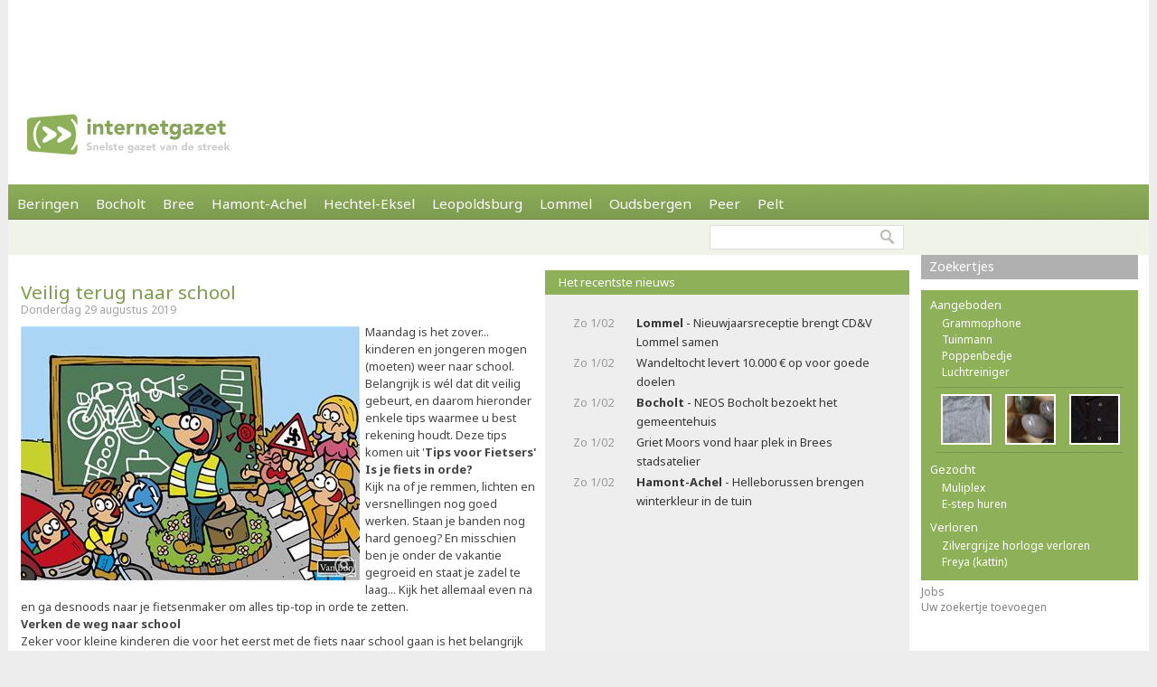

--- FILE ---
content_type: text/html; charset=utf-8
request_url: https://internetgazet.be/veilig-terug-naar-school-1.aspx
body_size: 6820
content:

<!DOCTYPE html PUBLIC "-//W3C//DTD XHTML 1.0 Transitional//EN" "http://www.w3.org/TR/xhtml1/DTD/xhtml1-transitional.dtd">
<html xmlns="http://www.w3.org/1999/xhtml" xmlns:og="http://ogp.me/ns#" xmlns:fb="http://www.facebook.com/2008/fbml">
<head>
    <script async src="https://www.googletagmanager.com/gtag/js?id=G-JH4E87FE63"></script>
    <script>
        window.dataLayer = window.dataLayer || [];
        function gtag() { dataLayer.push(arguments); }
        gtag('js', new Date());

        gtag('config', 'G-JH4E87FE63');
    </script>
    <meta http-equiv="content-language" content="nl-be" /><link href="/css/default80.css" rel="stylesheet" type="text/css" /><link rel="shortcut icon" href="/favicon.ico" type="image/x-icon" /><link rel="apple-touch-icon" href="/apple-touch-icon.png" /><link rel="apple-touch-icon" sizes="57x57" href="/apple-touch-icon-57x57.png" /><link rel="apple-touch-icon" sizes="72x72" href="/apple-touch-icon-72x72.png" /><link rel="apple-touch-icon" sizes="76x76" href="/apple-touch-icon-76x76.png" /><link rel="apple-touch-icon" sizes="114x114" href="/apple-touch-icon-114x114.png" /><link rel="apple-touch-icon" sizes="120x120" href="/apple-touch-icon-120x120.png" /><link rel="apple-touch-icon" sizes="144x144" href="/apple-touch-icon-144x144.png" /><link rel="apple-touch-icon" sizes="152x152" href="/apple-touch-icon-152x152.png" /><meta content="Maandag is het zover... kinderen en jongeren mogen (moeten) weer naar school. Belangrijk is wél dat dit veilig gebeurt, en daarom hieronder enkele tips waarmee u best rekening …" name="description" /><meta Property="og:title" content="Veilig terug naar school" /><meta property="og:type" content="article" /><meta property="og:url" content="https://www.internetgazet.be/veilig-terug-naar-school-1.aspx" /><meta property="og:image" content="https://www.internetgazet.be/afb/xl/veilig-terug-naar-school-1.jpg" /><meta property="og:image:width" content="1000" /><meta property="og:image:height" content="749" /><meta property="og:site_name" content="De Internetgazet" /><meta property="og:description" content="Maandag is het zover... kinderen en jongeren mogen (moeten) weer naar school. Belangrijk is wél dat dit veilig gebeurt, en daarom hieronder enkele tips waarmee u best rekening …" /><title>
	Veilig terug naar school - Internetgazet
</title></head>
<body>
    <form name="form1" method="post" action="./veilig-terug-naar-school-1.aspx" id="form1">
<div>
<input type="hidden" name="__EVENTTARGET" id="__EVENTTARGET" value="" />
<input type="hidden" name="__EVENTARGUMENT" id="__EVENTARGUMENT" value="" />
<input type="hidden" name="__VIEWSTATE" id="__VIEWSTATE" value="/wEPDwULLTEyNzExMDQxNTQPZBYCAgEPZBYCAgQPZBYCAgEPEGRkFgBkGAEFHl9fQ29udHJvbHNSZXF1aXJlUG9zdEJhY2tLZXlfXxYBBQppbWdidG5ab2Vr69+n+NrixyrxR1zkVS27ROpzxRvrKUVweLwQMu6IbIs=" />
</div>

<script type="text/javascript">
//<![CDATA[
var theForm = document.forms['form1'];
if (!theForm) {
    theForm = document.form1;
}
function __doPostBack(eventTarget, eventArgument) {
    if (!theForm.onsubmit || (theForm.onsubmit() != false)) {
        theForm.__EVENTTARGET.value = eventTarget;
        theForm.__EVENTARGUMENT.value = eventArgument;
        theForm.submit();
    }
}
//]]>
</script>


<div>

	<input type="hidden" name="__VIEWSTATEGENERATOR" id="__VIEWSTATEGENERATOR" value="CA0B0334" />
	<input type="hidden" name="__EVENTVALIDATION" id="__EVENTVALIDATION" value="/wEdAAWnSwMN2oJW3MnBAAj9VisM4fTqh25mRtkWTXZJNoQQOOZ112ECZntISAZCJaVS+s5R8bwmEZx+FczDNcjOIlGpICbUF9ujDrUfEbK184X6642vDQC8CJryXG6R1Oy0yQT7d0UK4XNzpzRMsbg5tADw" />
</div>            
            <div id="adsense">
                <div id="adsense_float">
                    <script async src="https://pagead2.googlesyndication.com/pagead/js/adsbygoogle.js?client=ca-pub-2973970058380485"
                         crossorigin="anonymous"></script>
                    <!-- Superbanner -->
                    <ins class="adsbygoogle"
                         style="display:inline-block;width:970px;height:90px"
                         data-ad-client="ca-pub-2973970058380485"
                         data-ad-slot="4984269227"></ins>
                    <script>
                        (adsbygoogle = window.adsbygoogle || []).push({});
                    </script>
                </div>
            </div>
	<div id="bgwrap">        
		<div id="contentwrp">
            <div id="hoofd">
                <div class="hoofd_logo"></div>                           
					<div class="hoofdnav">
                        <div class="knop"><a href="/beringen/">Beringen</a></div>
                        <div class="knop"><a href="/bocholt/">Bocholt</a></div>
                        <div class="knop"><a href="/bree/">Bree</a></div>
						<div class="knop"><a href="/hamont-achel/">Hamont-Achel</a></div>
						<div class="knop"><a href="/hechtel-eksel/">Hechtel-Eksel</a></div>
						<!-- <div class="knop"><a href="/houthalen-helchteren/">Houthalen-Helchteren</a></div> -->
                        <div class="knop"><a href="/leopoldsburg/">Leopoldsburg</a></div>
						<div class="knop"><a href="/lommel/">Lommel</a></div>
                        <div class="knop"><a href="/oudsbergen/">Oudsbergen</a></div>
						<div class="knop"><a href="/peer/">Peer</a></div>
                        <div class="knop"><a href="/pelt/">Pelt</a></div>
						<!-- <div class="knop"><a href="/tongeren/">Tongeren</a></div> -->
					</div>
                    
					<div id="subnav">
                                                
                        <input type="image" name="imgbtnZoek" id="imgbtnZoek" class="zoekknop" src="img/pixel.gif" alt="Zoeken" style="border-width:0px;" />
                        <input name="tbGoogle" type="text" id="tbGoogle" class="zoekvak" onkeydown="javascript:if(event.keyCode==13)doPostBack(&#39;lbtnZoeken&#39;,&#39;&#39;)" />                        
					</div>                    
            </div>
			<div id="linkerdeel">
				<div id="links">
                    

                    
                    
                    
                        <div class="bericht1">
                            
                        </div>
                    
                    <div class="berichttit1"><h1><a href="/veilig-terug-naar-school-1.aspx">Veilig terug naar school</a></h1><div class="datum">Donderdag 29 augustus 2019</div></div><div class="bericht1"><div class="berafb"><a data-fancybox="161357" href="/afb/xl/veilig-terug-naar-school-1.jpg"><img src="/afb/groot/veilig-terug-naar-school-1.jpg" alt="Veilig terug naar school" width="375" height="281" /></a></div><div>Maandag is het zover... kinderen en jongeren mogen (moeten) weer naar school. Belangrijk is w&#233;l dat dit veilig gebeurt, en daarom hieronder enkele tips waarmee u best rekening houdt. Deze tips komen uit '<b>Tips voor Fietsers' </b></div><div><b>Is je fiets in orde?</b></div>Kijk na of je remmen, lichten en versnellingen nog goed werken. Staan je banden nog hard genoeg? En misschien ben je onder de vakantie gegroeid en staat je zadel te laag... Kijk het allemaal even na en ga desnoods naar je fietsenmaker om alles tip-top in orde te zetten.<br /><b>Verken de weg naar school</b><br />Zeker voor kleine kinderen die voor het eerst met de fiets naar school gaan is het belangrijk om de weg naar school te verkennen. Zo kan je hen wijzen op alle gevaarlijke punten en hoe ze zich daar moeten gedragen. Kies ook niet de kortste maar wel de veiligste weg.<br /><b>Gebruik je armen en je ogen</b><br />Steek je arm uit als je wil afslaan. Zoek op kruis- en ronde punten oogcontact met de bestuurders.<br /><b>Val op!</b><br />Draag een fluohesje of fel gekleurde kledij. Vind je dit niet hip? Er bestaan ook fluorescerende overtrekken die je rond je boekentas kan trekken.<br /><b>Rotondes</b><br />Let altijd goed op op een rotonde. Ga er niet vanuit dat de autobestuurder jou heeft opgemerkt. Je kan namelijk vrij snel langs hem opduiken.<br /><b>Luister naar signaalgevers</b><br />Staan er verkeersbrigadiers of politieagenten het verkeer te regelen? Volg dan zeker hun aanwijzingen.<br /><b>Boekentashouders</b><br />Is je boekentas te zwaar? Bij je fietsenmaker kan je een rekje halen dat je op je bagagedrager kan monteren. Dit rekje zorgt er voor dat je boekentas niet van je fiets valt. Zonder een boekentas op je rug is het ook makkelijker om achter je te kijken<br /><b>Laat je niet afleiden</b><br />Lees best geen sms- of andere berichten op je fiets. Dit is trouwens ook verboden.<br /><b>Draag een fietshelm</b><br />Dankzij een helm ben je beter beschermd tegen hoofd- en hersenletsels.<br /><i>(Tekening Dirk Van Bun)</i><br /></div><div class="berichtvoet1c"><div class="social rsocial"><a title="Delen op Facebook" href="https://www.facebook.com/sharer/sharer.php?u=https://www.internetgazet.be/veilig-terug-naar-school-1.aspx" target="_blank" class="share-btn facebook"><i class="fa fa-facebook"></i></a><a title="Delen op Twitter" href="https://twitter.com/share?url=https://www.internetgazet.be/veilig-terug-naar-school-1.aspx&amp;text=Veilig terug naar school" target="_blank" class="share-btn twitter"><i class="fa fa-twitter"></i></a><a title="Delen op Whatsapp" href="https://wa.me/?text=https://www.internetgazet.be/veilig-terug-naar-school-1.aspx" target="_blank" class="share-btn whatsapp"><i class="fa fa-whatsapp"></i></a><a title="Doorsturen via e-mail" href="mailto:?subject=Veilig%20terug%20naar%20school&amp;body=Ik%20heb%20zonet%20dit%20artikel%20gelezen%20op%20de%20Internetgazet%3a%20https%3a%2f%2fwww.internetgazet.be%2fveilig-terug-naar-school-1.aspx" target="_blank" class="share-btn email"><i class="fa fa-envelope"></i></a><a title="Printversie" href="/printversie.aspx?p=161357" target="_blank" class="share-btn print"><i class="fa fa-print"></i></a></div><div id="comment"><div class="fb-comments" data-href="https://www.internetgazet.be/veilig-terug-naar-school-1.aspx" data-width="572" data-numposts="10"></div></div></div></div>
				<div id="midden">
                    <div id="dummy"></div>
                    <div class="titel2"><h3>Het recentste nieuws</h3></div><div class="headl"><ul><li><span class="headl_datum">Zo 1/02 </span><a href="/lommel/nieuwjaarsreceptie-brengt-cd-v-lommel-samen.aspx"><b>Lommel</b> - Nieuwjaarsreceptie brengt CD&amp;V Lommel samen</a></li><li><span class="headl_datum">Zo 1/02 </span><a href="/wandeltocht-levert-10-000-op-voor-goede-doelen.aspx">Wandeltocht levert 10.000 € op voor goede doelen</a></li><li><span class="headl_datum">Zo 1/02 </span><a href="/bocholt/neos-bocholt-bezoekt-het-gemeentehuis.aspx"><b>Bocholt</b> - NEOS Bocholt bezoekt het gemeentehuis</a></li><li><span class="headl_datum">Zo 1/02 </span><a href="/griet-moors-vond-haar-plek-in-brees-stadsatelier.aspx">Griet Moors vond haar plek in Brees stadsatelier</a></li><li><span class="headl_datum">Zo 1/02 </span><a href="/hamont-achel/helleborussen-brengen-winterkleur-in-de-tuin.aspx"><b>Hamont-Achel</b> - Helleborussen brengen winterkleur in de tuin</a></li></ul></div>
                    <div id="midden_banner"><script async src="https://pagead2.googlesyndication.com/pagead/js/adsbygoogle.js"></script><ins class="adsbygoogle" style="display:inline-block;width:336px;height:280px" data-ad-client="ca-pub-2973970058380485" data-ad-slot="2420814996"></ins><script>(adsbygoogle = window.adsbygoogle || []).push({});</script></div>
				</div>
				<div class="cleaner"></div>
			</div>
			<div id="rechterdeel">
                
				
				<div class="zkjs_spacer"></div><div class="titel3"><h5><a href="//zoekertjes/">Zoekertjes </a></h5></div><div id="zkjs"><h6>Aangeboden</h6><a href="/default.aspx?zoekertje=125747&amp;p=2">Grammophone</a> <a href="/default.aspx?zoekertje=126391&amp;p=2">Tuinmann</a> <a href="/default.aspx?zoekertje=125929&amp;p=2">Poppenbedje</a> <a href="/default.aspx?zoekertje=124161&amp;p=2">Luchtreiniger</a> <div id="zkjs_thumb"><div class="zkjs_foto1"><a href="/default.aspx?zoekertje=125111&amp;p=2"><img src="/img/pixel.gif" alt="Te koop" class="zkjs_imglink" style="background:url(/imgadv/klein/125111.jpg) center"/></a></div><div class="zkjs_foto2"><a href="/default.aspx?zoekertje=126565&amp;p=2"><img src="/img/pixel.gif" alt="Te koop" class="zkjs_imglink" style="background:url(/imgadv/klein/126565.jpg) center"/></a></div><div class="zkjs_foto3"><a href="/default.aspx?zoekertje=125990&amp;p=2"><img src="/img/pixel.gif" alt="Te koop" class="zkjs_imglink" style="background:url(/imgadv/klein/125990.jpg) center"/></a></div></div><h6>Gezocht</h6><a href="/default.aspx?zoekertje=93128&amp;p=2">Muliplex</a> <a href="/default.aspx?zoekertje=125448&amp;p=2">E-step huren</a> <h6>Verloren</h6><a href="/default.aspx?zoekertje=119114&amp;p=2">Zilvergrijze horloge verloren</a> <a href="/default.aspx?zoekertje=126428&amp;p=2">Freya (kattin)</a> </div><div id="zkjs_voet"><a href="/default.aspx?p=2&amp;cat=20">Jobs</a><br /><a data-fancybox data-src="/zoekertjetoevoegen.aspx" href="javascript:;">Uw zoekertje toevoegen</a></div>
                
                                
			</div>
			<div id="voet1">
                <div id="voet1bread">
                    <div id="brcwrapper">U bent hier: <span id="breadcrumbs" itemprop="breadcrumb"><a href="/">Startpagina</a> » <a href="/veilig-terug-naar-school-1.aspx">Veilig terug naar school</a></span></div>
                </div>
				<div id="voet1a">
					<div id="voet1a_l"><a href="/contacteer-de-internetgazet.aspx">Contacteer ons</a> &nbsp;|&nbsp; <a href="/adverteer-op-de-internetgazet.aspx">Adverteer</a> &nbsp;|&nbsp; <a href="/over-de-internetgazet.aspx">Over deze site</a> &nbsp;|&nbsp; <a href="/noodnummers-politie-wachtdienst-dokter-apotheker.aspx">Gemeente-info &amp; links</a> &nbsp;|&nbsp; <a href="/gdpr-verklaring.aspx">GDPR</a></div>						
                    <a id="lbtnZoeken2" href="javascript:__doPostBack(&#39;lbtnZoeken2&#39;,&#39;&#39;)"><img src="/img/pixel.gif" alt="Doorzoek de Internetgazet" class="zoekknop2"/></a>
                    <input name="tbGoogle2" type="text" id="tbGoogle2" class="zoekvak2" onkeydown="javascript:if (event.keyCode == 13) __doPostBack(&#39;lbtnZoeken2&#39;,&#39;&#39;)" />
				</div>
				<div id="voet1b">
					<div id="voet1b_l">© 2004-2013 <a href="/contacteer-de-internetgazet.aspx">Faes nv</a> - <a href="/over-de-internetgazet.aspx#copyright">Op de artikels en foto’s rust copyright</a> | <a href="http://www.webstylers.be" target="_blank">Site: Webstylers</a></div>
						<div id="voet1b_r1"><a href="/rss-feed-internetgazet.aspx"><span class="subsite">RSS Feed</span><br/>Volg ons</a></div>
						<a href="/rss-feed-internetgazet.aspx"><img src="/img/pixel.gif" alt="RSS Feed" class="iconlink"/></a>
						<div id="voet1b_r2"><a href="http://www.internetgazet.mobi/"><span class="subsite">Mobiele versie</span><br/>internetgazet.mobi</a></div>
						<a href="/mobiele-versie-internetgazet-mobi.aspx"><img src="/img/pixel.gif" alt="Mobiele versie" class="iconlink"/></a>
				</div>
                <div id="voet1c_l"></div>
			</div>		
		</div>
	</div>
	<div id="voet2"></div>
</form>
    <script type="text/javascript" src="https://code.jquery.com/jquery-3.2.1.min.js"></script>
    <script type="text/javascript" src="/fancy3/jquery.fancybox.js"></script>
    <script type="text/javascript" src="/js/jsv4.js"></script>
    <script type="text/javascript">
        var _gaq = _gaq || [];
        _gaq.push(['_setAccount', 'UA-30528620-1']);
        _gaq.push(['_trackPageview']);
        (function () {
            var ga = document.createElement('script'); ga.type = 'text/javascript'; ga.async = true;
            ga.src = ('https:' == document.location.protocol ? 'https://' : 'http://') + 'stats.g.doubleclick.net/dc.js';
            var s = document.getElementsByTagName('script')[0]; s.parentNode.insertBefore(ga, s);
        })();
    </script>
    <!--
    <script type="text/javascript">
        window.cookieconsent_options = {"message":"Deze website gebruikt cookies voor de goede werking van de site, om statistieken bij te houden en om relevante advertenties te tonen.","dismiss":"OK!","learnMore":"Meer informatie","link":"http://www.internetgazet.be/cookies.aspx","theme":"light-bottom"};
    </script>
    <script type="text/javascript" src="//cdnjs.cloudflare.com/ajax/libs/cookieconsent2/1.0.9/cookieconsent.min.js"></script>
    -->
    <button onclick="topFunction()" id="btnToTop" title="Naar boven">Top</button> 
    
</body>
</html>
<link rel="stylesheet" type="text/css" href="/fancy3/jquery.fancybox.css">
<link href="https://fonts.googleapis.com/css?family=Noto+Sans:400,700" rel="stylesheet" type="text/css">

--- FILE ---
content_type: text/html; charset=utf-8
request_url: https://www.google.com/recaptcha/api2/aframe
body_size: 266
content:
<!DOCTYPE HTML><html><head><meta http-equiv="content-type" content="text/html; charset=UTF-8"></head><body><script nonce="gtgUcPG4owkFp1TLpfTblQ">/** Anti-fraud and anti-abuse applications only. See google.com/recaptcha */ try{var clients={'sodar':'https://pagead2.googlesyndication.com/pagead/sodar?'};window.addEventListener("message",function(a){try{if(a.source===window.parent){var b=JSON.parse(a.data);var c=clients[b['id']];if(c){var d=document.createElement('img');d.src=c+b['params']+'&rc='+(localStorage.getItem("rc::a")?sessionStorage.getItem("rc::b"):"");window.document.body.appendChild(d);sessionStorage.setItem("rc::e",parseInt(sessionStorage.getItem("rc::e")||0)+1);localStorage.setItem("rc::h",'1769902772017');}}}catch(b){}});window.parent.postMessage("_grecaptcha_ready", "*");}catch(b){}</script></body></html>